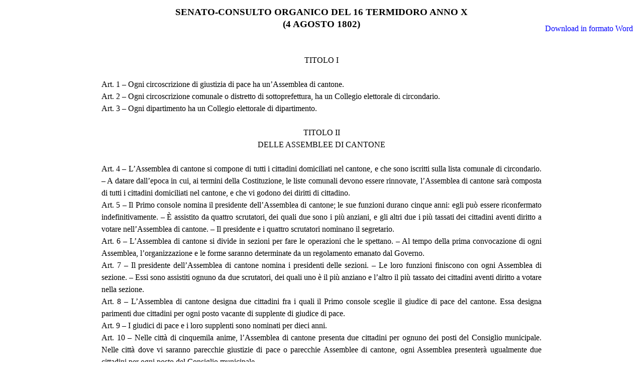

--- FILE ---
content_type: text/html; charset=iso-8859-1
request_url: http://www.dircost.unito.it/cs/docs/francia184.htm
body_size: 46951
content:
<!DOCTYPE HTML PUBLIC "-//W3C//DTD HTML 4.01 Transitional//EN"
"http://www.w3.org/TR/html4/loose.dtd">
<html>
<head>
<title>SENATO?CONSULTO ORGANICO DELLA COSTITUZIONE</title>
<meta http-equiv="Content-Type" content="text/html; charset=iso-8859-1">
<!--[if gte mso 9]><xml>
 <o:DocumentProperties>
  <o:Author>Enrico Grosso</o:Author>
  <o:LastAuthor>Anna Pia</o:LastAuthor>
  <o:Revision>2</o:Revision>
  <o:TotalTime>4</o:TotalTime>
  <o:Created>2006-03-13T14:07:00Z</o:Created>
  <o:LastSaved>2006-03-13T14:07:00Z</o:LastSaved>
  <o:Pages>19</o:Pages>
  <o:Words>7574</o:Words>
  <o:Characters>43175</o:Characters>
  <o:Company>Università di Torino</o:Company>
  <o:Lines>359</o:Lines>
  <o:Paragraphs>86</o:Paragraphs>
  <o:CharactersWithSpaces>53021</o:CharactersWithSpaces>
  <o:Version>9.2812</o:Version>
 </o:DocumentProperties>
</xml><![endif]--><!--[if gte mso 9]><xml>
 <w:WordDocument>
  <w:ActiveWritingStyle Lang="EN-GB" VendorID="8" DLLVersion="513" NLCheck="0">1</w:ActiveWritingStyle>
  <w:HyphenationZone>14</w:HyphenationZone>
  <w:DrawingGridHorizontalSpacing>3,9 pt</w:DrawingGridHorizontalSpacing>
  <w:DrawingGridVerticalSpacing>5,3 pt</w:DrawingGridVerticalSpacing>
  <w:DisplayHorizontalDrawingGridEvery>0</w:DisplayHorizontalDrawingGridEvery>
  <w:DisplayVerticalDrawingGridEvery>0</w:DisplayVerticalDrawingGridEvery>
  <w:Compatibility>
   <w:FootnoteLayoutLikeWW8/>
   <w:ShapeLayoutLikeWW8/>
   <w:AlignTablesRowByRow/>
   <w:ForgetLastTabAlignment/>
   <w:LayoutRawTableWidth/>
   <w:LayoutTableRowsApart/>
  </w:Compatibility>
 </w:WordDocument>
</xml><![endif]-->
<style>
<!--
 /* Font Definitions */
@font-face
	{font-family:Times;
	panose-1:2 2 6 3 5 4 5 2 3 4;
	mso-font-charset:0;
	mso-generic-font-family:roman;
	mso-font-pitch:variable;
	mso-font-signature:536902279 -2147483648 8 0 511 0;}
 /* Style Definitions */
p.MsoNormal, li.MsoNormal, div.MsoNormal
	{mso-style-parent:"";
	margin:0cm;
	margin-bottom:.0001pt;
	mso-pagination:widow-orphan;
	font-size:10.0pt;
	font-family:"Times New Roman";
	mso-fareast-font-family:"Times New Roman";}
h1
	{mso-style-next:Normale;
	margin:0cm;
	margin-bottom:.0001pt;
	text-align:justify;
	line-height:18.0pt;
	mso-pagination:widow-orphan;
	page-break-after:avoid;
	mso-outline-level:1;
	font-size:12.0pt;
	mso-bidi-font-size:10.0pt;
	font-family:"Times New Roman";
	mso-font-kerning:0pt;
	mso-ansi-language:EN-GB;
	font-weight:normal;}
p.MsoBodyText, li.MsoBodyText, div.MsoBodyText
	{margin:0cm;
	margin-bottom:.0001pt;
	text-align:justify;
	line-height:18.0pt;
	mso-pagination:widow-orphan;
	font-size:12.0pt;
	mso-bidi-font-size:10.0pt;
	font-family:"Times New Roman";
	mso-fareast-font-family:"Times New Roman";
	mso-ansi-language:EN-GB;}
a:link, span.MsoHyperlink
	{color:blue;
	text-decoration:underline;
	text-underline:single;}
a:visited, span.MsoHyperlinkFollowed
	{color:purple;
	text-decoration:underline;
	text-underline:single;}
span.Macchinadascrivere
	{mso-style-name:"Macchina da scrivere";
	mso-style-parent:"";
	mso-ansi-font-size:10.0pt;
	mso-ascii-font-family:"Courier New";
	mso-hansi-font-family:"Courier New";}
p.CosTesto, li.CosTesto, div.CosTesto
	{mso-style-name:Cos_Testo;
	margin:0cm;
	margin-bottom:.0001pt;
	text-align:justify;
	line-height:18.0pt;
	mso-pagination:widow-orphan;
	font-size:12.0pt;
	mso-bidi-font-size:10.0pt;
	font-family:Times;
	mso-fareast-font-family:"Times New Roman";
	mso-bidi-font-family:"Times New Roman";
	mso-ansi-language:EN-GB;}
p.CostTitoloSecondario, li.CostTitoloSecondario, div.CostTitoloSecondario
	{mso-style-name:Cost_Titolo_Secondario;
	margin:0cm;
	margin-bottom:.0001pt;
	text-align:center;
	line-height:18.0pt;
	mso-pagination:widow-orphan;
	font-size:12.0pt;
	mso-bidi-font-size:10.0pt;
	font-family:Times;
	mso-fareast-font-family:"Times New Roman";
	mso-bidi-font-family:"Times New Roman";
	text-transform:uppercase;
	mso-ansi-language:EN-GB;}
p.CostTitoloPrincipale, li.CostTitoloPrincipale, div.CostTitoloPrincipale
	{mso-style-name:Cost_Titolo_Principale;
	margin:0cm;
	margin-bottom:.0001pt;
	text-align:center;
	line-height:18.0pt;
	mso-pagination:widow-orphan;
	font-size:14.0pt;
	mso-bidi-font-size:10.0pt;
	font-family:Times;
	mso-fareast-font-family:"Times New Roman";
	mso-bidi-font-family:"Times New Roman";
	text-transform:uppercase;
	mso-ansi-language:EN-GB;
	font-weight:bold;
	mso-bidi-font-weight:normal;}
@page Section1
	{size:595.3pt 841.9pt;
	margin:70.85pt 2.0cm 2.0cm 2.0cm;
	mso-header-margin:1.0cm;
	mso-footer-margin:1.0cm;
	mso-paper-source:0;}
div.Section1
	{page:Section1;}
 /* List Definitions */
@list l0
	{mso-list-id:-2;
	mso-list-type:simple;
	mso-list-template-ids:-1;}
@list l0:level1
	{mso-level-start-at:0;
	mso-level-text:*;
	mso-level-tab-stop:none;
	mso-level-number-position:left;
	margin-left:0cm;
	text-indent:0cm;}
@list l1
	{mso-list-id:24213630;
	mso-list-type:simple;
	mso-list-template-ids:68157455;}
@list l1:level1
	{mso-level-tab-stop:18.0pt;
	mso-level-number-position:left;
	margin-left:18.0pt;
	text-indent:-18.0pt;}
@list l2
	{mso-list-id:78331110;
	mso-list-type:simple;
	mso-list-template-ids:68157457;}
@list l2:level1
	{mso-level-text:"%1\)";
	mso-level-tab-stop:18.0pt;
	mso-level-number-position:left;
	margin-left:18.0pt;
	text-indent:-18.0pt;}
@list l3
	{mso-list-id:85732294;
	mso-list-type:simple;
	mso-list-template-ids:68157441;}
@list l3:level1
	{mso-level-number-format:bullet;
	mso-level-text:\F0B7;
	mso-level-tab-stop:18.0pt;
	mso-level-number-position:left;
	margin-left:18.0pt;
	text-indent:-18.0pt;
	font-family:Symbol;}
@list l4
	{mso-list-id:186721387;
	mso-list-type:hybrid;
	mso-list-template-ids:-1379605528 -898970090 68157465 68157467 68157455 68157465 68157467 68157455 68157465 68157467;}
@list l4:level1
	{mso-level-text:"%1\)";
	mso-level-tab-stop:18.0pt;
	mso-level-number-position:left;
	margin-left:18.0pt;
	text-indent:-18.0pt;}
@list l5
	{mso-list-id:191194010;
	mso-list-type:simple;
	mso-list-template-ids:-898970090;}
@list l5:level1
	{mso-level-text:"%1\)";
	mso-level-tab-stop:18.0pt;
	mso-level-number-position:left;
	margin-left:18.0pt;
	text-indent:-18.0pt;
	mso-ansi-font-weight:normal;
	mso-ansi-font-style:normal;}
@list l6
	{mso-list-id:219555671;
	mso-list-type:simple;
	mso-list-template-ids:68157455;}
@list l6:level1
	{mso-level-tab-stop:18.0pt;
	mso-level-number-position:left;
	margin-left:18.0pt;
	text-indent:-18.0pt;}
@list l7
	{mso-list-id:247006644;
	mso-list-type:hybrid;
	mso-list-template-ids:67164386 1678002778 68157465 68157467 68157455 68157465 68157467 68157455 68157465 68157467;}
@list l7:level1
	{mso-level-reset-level:level1;
	mso-level-tab-stop:36.15pt;
	mso-level-number-position:left;
	margin-left:36.15pt;
	text-indent:-18.15pt;}
@list l8
	{mso-list-id:267129524;
	mso-list-type:hybrid;
	mso-list-template-ids:2091577972 1678002778 68157465 68157467 68157455 68157465 68157467 68157455 68157465 68157467;}
@list l8:level1
	{mso-level-reset-level:level1;
	mso-level-tab-stop:36.15pt;
	mso-level-number-position:left;
	margin-left:36.15pt;
	text-indent:-18.15pt;}
@list l9
	{mso-list-id:296643288;
	mso-list-type:hybrid;
	mso-list-template-ids:1073638064 68157455 68157465 68157467 68157455 68157465 68157467 68157455 68157465 68157467;}
@list l9:level1
	{mso-level-tab-stop:36.0pt;
	mso-level-number-position:left;
	text-indent:-18.0pt;}
@list l10
	{mso-list-id:404375593;
	mso-list-type:simple;
	mso-list-template-ids:-898970090;}
@list l10:level1
	{mso-level-text:"%1\)";
	mso-level-tab-stop:18.0pt;
	mso-level-number-position:left;
	margin-left:18.0pt;
	text-indent:-18.0pt;
	mso-ansi-font-weight:normal;
	mso-ansi-font-style:normal;}
@list l11
	{mso-list-id:426536595;
	mso-list-type:hybrid;
	mso-list-template-ids:-1280640504 1678002778 68157465 68157467 68157455 68157465 68157467 68157455 68157465 68157467;}
@list l11:level1
	{mso-level-reset-level:level1;
	mso-level-tab-stop:36.15pt;
	mso-level-number-position:left;
	margin-left:36.15pt;
	text-indent:-18.15pt;}
@list l12
	{mso-list-id:488443643;
	mso-list-type:simple;
	mso-list-template-ids:-898970090;}
@list l12:level1
	{mso-level-text:"%1\)";
	mso-level-tab-stop:18.0pt;
	mso-level-number-position:left;
	margin-left:18.0pt;
	text-indent:-18.0pt;}
@list l13
	{mso-list-id:542988836;
	mso-list-type:simple;
	mso-list-template-ids:-898970090;}
@list l13:level1
	{mso-level-text:"%1\)";
	mso-level-tab-stop:18.0pt;
	mso-level-number-position:left;
	margin-left:18.0pt;
	text-indent:-18.0pt;}
@list l14
	{mso-list-id:594674516;
	mso-list-type:hybrid;
	mso-list-template-ids:-1539026016 68157455 68157465 68157467 68157455 68157465 68157467 68157455 68157465 68157467;}
@list l14:level1
	{mso-level-tab-stop:36.0pt;
	mso-level-number-position:left;
	text-indent:-18.0pt;}
@list l15
	{mso-list-id:609093369;
	mso-list-type:hybrid;
	mso-list-template-ids:1281916746 68157455 68157465 68157467 68157455 68157465 68157467 68157455 68157465 68157467;}
@list l15:level1
	{mso-level-tab-stop:36.0pt;
	mso-level-number-position:left;
	text-indent:-18.0pt;}
@list l16
	{mso-list-id:614405373;
	mso-list-type:simple;
	mso-list-template-ids:-898970090;}
@list l16:level1
	{mso-level-text:"%1\)";
	mso-level-tab-stop:18.0pt;
	mso-level-number-position:left;
	margin-left:18.0pt;
	text-indent:-18.0pt;}
@list l17
	{mso-list-id:646400909;
	mso-list-type:simple;
	mso-list-template-ids:-898970090;}
@list l17:level1
	{mso-level-text:"%1\)";
	mso-level-tab-stop:18.0pt;
	mso-level-number-position:left;
	margin-left:18.0pt;
	text-indent:-18.0pt;
	mso-ansi-font-weight:normal;
	mso-ansi-font-style:normal;}
@list l18
	{mso-list-id:652300057;
	mso-list-type:hybrid;
	mso-list-template-ids:1756161318 -898970090 68157465 68157467 68157455 68157465 68157467 68157455 68157465 68157467;}
@list l18:level1
	{mso-level-text:"%1\)";
	mso-level-tab-stop:18.0pt;
	mso-level-number-position:left;
	margin-left:18.0pt;
	text-indent:-18.0pt;}
@list l19
	{mso-list-id:727917381;
	mso-list-type:hybrid;
	mso-list-template-ids:-1427333708 -898970090 68157465 68157467 68157455 68157465 68157467 68157455 68157465 68157467;}
@list l19:level1
	{mso-level-text:"%1\)";
	mso-level-tab-stop:18.0pt;
	mso-level-number-position:left;
	margin-left:18.0pt;
	text-indent:-18.0pt;}
@list l20
	{mso-list-id:811170010;
	mso-list-type:simple;
	mso-list-template-ids:-898970090;}
@list l20:level1
	{mso-level-text:"%1\)";
	mso-level-tab-stop:18.0pt;
	mso-level-number-position:left;
	margin-left:18.0pt;
	text-indent:-18.0pt;
	mso-ansi-font-weight:normal;
	mso-ansi-font-style:normal;}
@list l21
	{mso-list-id:852185318;
	mso-list-type:hybrid;
	mso-list-template-ids:2053657230 68157455 68157465 68157467 68157455 68157465 68157467 68157455 68157465 68157467;}
@list l21:level1
	{mso-level-tab-stop:36.0pt;
	mso-level-number-position:left;
	text-indent:-18.0pt;}
@list l22
	{mso-list-id:961764252;
	mso-list-type:simple;
	mso-list-template-ids:-898970090;}
@list l22:level1
	{mso-level-text:"%1\)";
	mso-level-tab-stop:18.0pt;
	mso-level-number-position:left;
	margin-left:18.0pt;
	text-indent:-18.0pt;}
@list l23
	{mso-list-id:1035233938;
	mso-list-type:hybrid;
	mso-list-template-ids:1940566138 -898970090 68157465 68157467 68157455 68157465 68157467 68157455 68157465 68157467;}
@list l23:level1
	{mso-level-text:"%1\)";
	mso-level-tab-stop:18.0pt;
	mso-level-number-position:left;
	margin-left:18.0pt;
	text-indent:-18.0pt;}
@list l24
	{mso-list-id:1041327276;
	mso-list-type:hybrid;
	mso-list-template-ids:-587679886 1678002778 68157465 68157467 68157455 68157465 68157467 68157455 68157465 68157467;}
@list l24:level1
	{mso-level-reset-level:level1;
	mso-level-tab-stop:36.15pt;
	mso-level-number-position:left;
	margin-left:36.15pt;
	text-indent:-18.15pt;}
@list l25
	{mso-list-id:1097795463;
	mso-list-type:simple;
	mso-list-template-ids:-898970090;}
@list l25:level1
	{mso-level-text:"%1\)";
	mso-level-tab-stop:18.0pt;
	mso-level-number-position:left;
	margin-left:18.0pt;
	text-indent:-18.0pt;}
@list l26
	{mso-list-id:1222131266;
	mso-list-type:hybrid;
	mso-list-template-ids:1170000262 1678002778 68157465 68157467 68157455 68157465 68157467 68157455 68157465 68157467;}
@list l26:level1
	{mso-level-reset-level:level1;
	mso-level-tab-stop:36.15pt;
	mso-level-number-position:left;
	margin-left:36.15pt;
	text-indent:-18.15pt;}
@list l27
	{mso-list-id:1231885109;
	mso-list-type:hybrid;
	mso-list-template-ids:843985230 68157455 68157465 68157467 68157455 68157465 68157467 68157455 68157465 68157467;}
@list l27:level1
	{mso-level-tab-stop:36.0pt;
	mso-level-number-position:left;
	text-indent:-18.0pt;}
@list l28
	{mso-list-id:1237015827;
	mso-list-type:simple;
	mso-list-template-ids:-898970090;}
@list l28:level1
	{mso-level-text:"%1\)";
	mso-level-tab-stop:18.0pt;
	mso-level-number-position:left;
	margin-left:18.0pt;
	text-indent:-18.0pt;
	mso-ansi-font-weight:normal;
	mso-ansi-font-style:normal;}
@list l29
	{mso-list-id:1245918663;
	mso-list-type:simple;
	mso-list-template-ids:-898970090;}
@list l29:level1
	{mso-level-text:"%1\)";
	mso-level-tab-stop:18.0pt;
	mso-level-number-position:left;
	margin-left:18.0pt;
	text-indent:-18.0pt;}
@list l30
	{mso-list-id:1281256308;
	mso-list-type:hybrid;
	mso-list-template-ids:268207184 -898970090 68157465 68157467 68157455 68157465 68157467 68157455 68157465 68157467;}
@list l30:level1
	{mso-level-text:"%1\)";
	mso-level-tab-stop:18.0pt;
	mso-level-number-position:left;
	margin-left:18.0pt;
	text-indent:-18.0pt;}
@list l31
	{mso-list-id:1406296673;
	mso-list-type:hybrid;
	mso-list-template-ids:-902508670 68157455 68157465 68157467 68157455 68157465 68157467 68157455 68157465 68157467;}
@list l31:level1
	{mso-level-tab-stop:36.0pt;
	mso-level-number-position:left;
	text-indent:-18.0pt;}
@list l32
	{mso-list-id:1406881328;
	mso-list-type:hybrid;
	mso-list-template-ids:-1428938616 68157455 68157465 68157467 68157455 68157465 68157467 68157455 68157465 68157467;}
@list l32:level1
	{mso-level-tab-stop:36.0pt;
	mso-level-number-position:left;
	text-indent:-18.0pt;}
@list l33
	{mso-list-id:1432243528;
	mso-list-type:hybrid;
	mso-list-template-ids:768515018 1678002778 68157465 68157467 68157455 68157465 68157467 68157455 68157465 68157467;}
@list l33:level1
	{mso-level-reset-level:level1;
	mso-level-tab-stop:36.15pt;
	mso-level-number-position:left;
	margin-left:36.15pt;
	text-indent:-18.15pt;}
@list l34
	{mso-list-id:1453550589;
	mso-list-type:hybrid;
	mso-list-template-ids:228213994 -898970090 68157465 68157467 68157455 68157465 68157467 68157455 68157465 68157467;}
@list l34:level1
	{mso-level-text:"%1\)";
	mso-level-tab-stop:18.0pt;
	mso-level-number-position:left;
	margin-left:18.0pt;
	text-indent:-18.0pt;}
@list l35
	{mso-list-id:1455832005;
	mso-list-type:hybrid;
	mso-list-template-ids:-1896949374 1678002778 68157465 68157467 68157455 68157465 68157467 68157455 68157465 68157467;}
@list l35:level1
	{mso-level-reset-level:level1;
	mso-level-tab-stop:36.15pt;
	mso-level-number-position:left;
	margin-left:36.15pt;
	text-indent:-18.15pt;}
@list l36
	{mso-list-id:1470056385;
	mso-list-type:simple;
	mso-list-template-ids:68157457;}
@list l36:level1
	{mso-level-text:"%1\)";
	mso-level-tab-stop:18.0pt;
	mso-level-number-position:left;
	margin-left:18.0pt;
	text-indent:-18.0pt;}
@list l37
	{mso-list-id:1534268406;
	mso-list-type:hybrid;
	mso-list-template-ids:-484694622 68157455 68157465 68157467 68157455 68157465 68157467 68157455 68157465 68157467;}
@list l37:level1
	{mso-level-tab-stop:36.0pt;
	mso-level-number-position:left;
	text-indent:-18.0pt;}
@list l38
	{mso-list-id:1541935317;
	mso-list-type:hybrid;
	mso-list-template-ids:-312465262 -898970090 68157465 68157467 68157455 68157465 68157467 68157455 68157465 68157467;}
@list l38:level1
	{mso-level-text:"%1\)";
	mso-level-tab-stop:18.0pt;
	mso-level-number-position:left;
	margin-left:18.0pt;
	text-indent:-18.0pt;}
@list l39
	{mso-list-id:1562211688;
	mso-list-type:simple;
	mso-list-template-ids:134541778;}
@list l39:level1
	{mso-level-number-format:bullet;
	mso-level-text:-;
	mso-level-tab-stop:18.0pt;
	mso-level-number-position:left;
	margin-left:18.0pt;
	text-indent:-18.0pt;
	mso-ansi-font-weight:normal;
	mso-ansi-font-style:normal;}
@list l40
	{mso-list-id:1584415915;
	mso-list-type:hybrid;
	mso-list-template-ids:127688862 68157455 68157465 68157467 68157455 68157465 68157467 68157455 68157465 68157467;}
@list l40:level1
	{mso-level-tab-stop:36.0pt;
	mso-level-number-position:left;
	text-indent:-18.0pt;}
@list l41
	{mso-list-id:1595047358;
	mso-list-type:simple;
	mso-list-template-ids:68157457;}
@list l41:level1
	{mso-level-text:"%1\)";
	mso-level-tab-stop:18.0pt;
	mso-level-number-position:left;
	margin-left:18.0pt;
	text-indent:-18.0pt;}
@list l42
	{mso-list-id:1595936685;
	mso-list-type:simple;
	mso-list-template-ids:-898970090;}
@list l42:level1
	{mso-level-text:"%1\)";
	mso-level-tab-stop:18.0pt;
	mso-level-number-position:left;
	margin-left:18.0pt;
	text-indent:-18.0pt;}
@list l43
	{mso-list-id:1662273821;
	mso-list-type:simple;
	mso-list-template-ids:-898970090;}
@list l43:level1
	{mso-level-text:"%1\)";
	mso-level-tab-stop:18.0pt;
	mso-level-number-position:left;
	margin-left:18.0pt;
	text-indent:-18.0pt;}
@list l44
	{mso-list-id:1702241352;
	mso-list-type:simple;
	mso-list-template-ids:-898970090;}
@list l44:level1
	{mso-level-text:"%1\)";
	mso-level-tab-stop:18.0pt;
	mso-level-number-position:left;
	margin-left:18.0pt;
	text-indent:-18.0pt;}
@list l45
	{mso-list-id:1712918099;
	mso-list-type:simple;
	mso-list-template-ids:-898970090;}
@list l45:level1
	{mso-level-text:"%1\)";
	mso-level-tab-stop:18.0pt;
	mso-level-number-position:left;
	margin-left:18.0pt;
	text-indent:-18.0pt;
	mso-ansi-font-weight:normal;
	mso-ansi-font-style:normal;}
@list l46
	{mso-list-id:1754744979;
	mso-list-type:simple;
	mso-list-template-ids:-898970090;}
@list l46:level1
	{mso-level-text:"%1\)";
	mso-level-tab-stop:18.0pt;
	mso-level-number-position:left;
	margin-left:18.0pt;
	text-indent:-18.0pt;}
@list l47
	{mso-list-id:1806124669;
	mso-list-type:hybrid;
	mso-list-template-ids:-276934948 1678002778 68157465 68157467 68157455 68157465 68157467 68157455 68157465 68157467;}
@list l47:level1
	{mso-level-reset-level:level1;
	mso-level-tab-stop:36.15pt;
	mso-level-number-position:left;
	margin-left:36.15pt;
	text-indent:-18.15pt;}
@list l48
	{mso-list-id:1857382026;
	mso-list-type:hybrid;
	mso-list-template-ids:643171314 1678002778 68157465 68157467 68157455 68157465 68157467 68157455 68157465 68157467;}
@list l48:level1
	{mso-level-reset-level:level1;
	mso-level-tab-stop:36.15pt;
	mso-level-number-position:left;
	margin-left:36.15pt;
	text-indent:-18.15pt;}
@list l49
	{mso-list-id:1875461763;
	mso-list-type:simple;
	mso-list-template-ids:-898970090;}
@list l49:level1
	{mso-level-text:"%1\)";
	mso-level-tab-stop:18.0pt;
	mso-level-number-position:left;
	margin-left:18.0pt;
	text-indent:-18.0pt;
	mso-ansi-font-weight:normal;
	mso-ansi-font-style:normal;}
@list l50
	{mso-list-id:1903565044;
	mso-list-type:simple;
	mso-list-template-ids:-898970090;}
@list l50:level1
	{mso-level-text:"%1\)";
	mso-level-tab-stop:18.0pt;
	mso-level-number-position:left;
	margin-left:18.0pt;
	text-indent:-18.0pt;
	mso-ansi-font-weight:normal;
	mso-ansi-font-style:normal;}
@list l51
	{mso-list-id:1925452919;
	mso-list-type:hybrid;
	mso-list-template-ids:2135463372 1678002778 68157465 68157467 68157455 68157465 68157467 68157455 68157465 68157467;}
@list l51:level1
	{mso-level-reset-level:level1;
	mso-level-tab-stop:36.15pt;
	mso-level-number-position:left;
	margin-left:36.15pt;
	text-indent:-18.15pt;}
@list l52
	{mso-list-id:1975940840;
	mso-list-type:simple;
	mso-list-template-ids:-898970090;}
@list l52:level1
	{mso-level-text:"%1\)";
	mso-level-tab-stop:18.0pt;
	mso-level-number-position:left;
	margin-left:18.0pt;
	text-indent:-18.0pt;}
@list l53
	{mso-list-id:1982924806;
	mso-list-type:hybrid;
	mso-list-template-ids:118754024 -898970090 68157465 68157467 68157455 68157465 68157467 68157455 68157465 68157467;}
@list l53:level1
	{mso-level-text:"%1\)";
	mso-level-tab-stop:18.0pt;
	mso-level-number-position:left;
	margin-left:18.0pt;
	text-indent:-18.0pt;}
@list l54
	{mso-list-id:2036887144;
	mso-list-type:hybrid;
	mso-list-template-ids:-939200048 68157455 68157465 68157467 68157455 68157465 68157467 68157455 68157465 68157467;}
@list l54:level1
	{mso-level-tab-stop:36.0pt;
	mso-level-number-position:left;
	text-indent:-18.0pt;}
@list l55
	{mso-list-id:2056850560;
	mso-list-type:simple;
	mso-list-template-ids:-898970090;}
@list l55:level1
	{mso-level-text:"%1\)";
	mso-level-tab-stop:18.0pt;
	mso-level-number-position:left;
	margin-left:18.0pt;
	text-indent:-18.0pt;
	mso-ansi-font-weight:normal;
	mso-ansi-font-style:normal;}
@list l56
	{mso-list-id:2064400714;
	mso-list-type:hybrid;
	mso-list-template-ids:-398430060 1678002778 68157465 68157467 68157455 68157465 68157467 68157455 68157465 68157467;}
@list l56:level1
	{mso-level-reset-level:level1;
	mso-level-tab-stop:36.15pt;
	mso-level-number-position:left;
	margin-left:36.15pt;
	text-indent:-18.15pt;}
@list l57
	{mso-list-id:2095854194;
	mso-list-type:hybrid;
	mso-list-template-ids:292875116 -898970090 68157465 68157467 68157455 68157465 68157467 68157455 68157465 68157467;}
@list l57:level1
	{mso-level-text:"%1\)";
	mso-level-tab-stop:21.4pt;
	mso-level-number-position:left;
	margin-left:21.4pt;
	text-indent:-18.0pt;}
@list l58
	{mso-list-id:2108573823;
	mso-list-type:simple;
	mso-list-template-ids:-99314112;}
@list l58:level1
	{mso-level-text:"%1\)";
	mso-level-tab-stop:21.0pt;
	mso-level-number-position:left;
	margin-left:21.0pt;
	text-indent:-21.0pt;}
@list l59
	{mso-list-id:2119640878;
	mso-list-type:hybrid;
	mso-list-template-ids:-1980197048 68157455 68157465 68157467 68157455 68157465 68157467 68157455 68157465 68157467;}
@list l59:level1
	{mso-level-tab-stop:36.0pt;
	mso-level-number-position:left;
	text-indent:-18.0pt;}
@list l60
	{mso-list-id:2135294778;
	mso-list-type:simple;
	mso-list-template-ids:68157457;}
@list l60:level1
	{mso-level-text:"%1\)";
	mso-level-tab-stop:18.0pt;
	mso-level-number-position:left;
	margin-left:18.0pt;
	text-indent:-18.0pt;}
@list l0:level1 lfo1
	{mso-level-number-format:bullet;
	mso-level-numbering:continue;
	mso-level-text:\F0B7;
	mso-level-tab-stop:none;
	mso-level-number-position:left;
	mso-level-legacy:yes;
	mso-level-legacy-indent:18.0pt;
	mso-level-legacy-space:0cm;
	text-indent:-18.0pt;
	font-family:Symbol;}
ol
	{margin-bottom:0cm;}
ul
	{margin-bottom:0cm;}
a:link {
	text-decoration: none;
}
a:visited {
	text-decoration: none;
}
a:hover {
	text-decoration: underline;
}
a:active {
	text-decoration: underline;
}
-->
</style>

</head>

<body>
<table width="100%"  border="0" cellspacing="1" cellpadding="3">
  <tr>
    <td width="15%" valign="top"><a name="top"></a></td>
    <td width="70%"><div class=Section1>

<p class=CostTitoloPrincipale>SENATO-CONSULTO ORGANICO DEL 16 TERMIDORO ANNO X</p>

<p class=CostTitoloPrincipale>(4 agosto 1802)</p>

<p class=CosTesto><![if !supportEmptyParas]>&nbsp;<![endif]><o:p></o:p></p>

<p class=CosTesto><![if !supportEmptyParas]>&nbsp;<![endif]><o:p></o:p></p>

<p class=CostTitoloSecondario>Titolo I</p>

<p class=CosTesto><![if !supportEmptyParas]>&nbsp;<![endif]><o:p></o:p></p>

<p class=CosTesto>Art. 1 – Ogni circoscrizione di giustizia di pace ha
un’Assemblea di cantone.</p>

<p class=CosTesto>Art. 2 – Ogni circoscrizione comunale o distretto di
sottoprefettura, ha un Collegio elettorale di circondario.</p>

<p class=CosTesto>Art. 3 – Ogni dipartimento ha un Collegio elettorale di
dipartimento.</p>

<p class=CosTesto><![if !supportEmptyParas]>&nbsp;<![endif]><o:p></o:p></p>

<p class=CostTitoloSecondario>Titolo II</p>

<p class=CostTitoloSecondario>Delle Assemblee di cantone<i style='mso-bidi-font-style:
normal'><o:p></o:p></i></p>

<p class=CosTesto><![if !supportEmptyParas]>&nbsp;<![endif]><o:p></o:p></p>

<p class=CosTesto>Art. 4 – L’Assemblea di cantone si compone di tutti i
cittadini domiciliati nel cantone, e che sono iscritti sulla lista comunale di
circondario. – A datare dall’epoca in cui, ai termini della Costituzione, le
liste comunali devono essere rinnovate, l’Assemblea di cantone sarà composta di
tutti i cittadini domiciliati nel cantone, e che vi godono dei diritti di
cittadino.</p>

<p class=CosTesto>Art. 5 – Il Primo console nomina il presidente dell’Assemblea
di cantone; le sue funzioni durano cinque anni: egli può essere riconfermato
indefinitivamente. – È assistito da quattro scrutatori, dei quali due sono i
più anziani, e gli altri due i più tassati dei cittadini aventi diritto a
votare nell’Assemblea di cantone. – Il presidente e i quattro scrutatori
nominano il segretario.</p>

<p class=CosTesto>Art. 6 – L’Assemblea di cantone si divide in sezioni per fare
le operazioni che le spettano. – Al tempo della prima convocazione di ogni
Assemblea, l’organizzazione e le forme saranno determinate da un regolamento
emanato dal Governo.</p>

<p class=CosTesto>Art. 7 – Il presidente dell’Assemblea di cantone nomina i
presidenti delle sezioni. – Le loro funzioni finiscono con ogni Assemblea di
sezione. – Essi sono assistiti ognuno da due scrutatori, dei quali uno è il più
anziano e l’altro il più tassato dei cittadini aventi diritto a votare nella
sezione.</p>

<p class=CosTesto>Art. 8 – L’Assemblea di cantone designa due cittadini fra i
quali il Primo console sceglie il giudice di pace del cantone. Essa designa
parimenti due cittadini per ogni posto vacante di supplente di giudice di pace.</p>

<p class=CosTesto>Art. 9 – I giudici di pace e i loro supplenti sono nominati
per dieci anni.</p>

<p class=CosTesto>Art. 10 – Nelle città di cinquemila anime, l’Assemblea di
cantone presenta due cittadini per ognuno dei posti del Consiglio municipale.
Nelle città dove vi saranno parecchie giustizie di pace o parecchie Assemblee
di cantone, ogni Assemblea presenterà ugualmente due cittadini per ogni posto
del Consiglio municipale.</p>

<p class=CosTesto>Art. 11 – I membri dei Consigli municipali sono tratti da
ogni Assemblea di cantone, sulla lista dei cento più tassati del cantone.
Questa lista sarà stabilita e stampata per ordine del Prefetto.</p>

<p class=CosTesto>Art. 12 – I Consigli municipali si rinnovano per metà ogni
dieci anni.</p>

<p class=CosTesto>Art. 13 – Il Primo console sceglie i sindaci e gli aggiunti
nei Consigli municipali; essi stanno in carica per cinque anni: possono essere
nominati di nuovo.</p>

<p class=CosTesto>Art. 14 – L’Assemblea di cantone nomina al Collegio
elettorale di circondario il numero dei membri che le è assegnato, in ragione
del numero dei cittadini che la compongono.</p>

<p class=CosTesto>Art. 15 – Essa nomina al Collegio elettorale di dipartimento,
su una lista di cui si dirà appresso, il numero dei membri che le è attribuito.</p>

<p class=CosTesto>Art. 16 – I membri dei Collegi elettorali devono essere
domiciliati nei circondari e dipartimenti rispettivi.</p>

<p class=CosTesto>Art. 17 – Il Governo convoca le Assemblee di cantone, fissa
il tempo della loro durata e l’oggetto della loro riunione.</p>

<p class=CosTesto><![if !supportEmptyParas]>&nbsp;<![endif]><o:p></o:p></p>

<p class=CostTitoloSecondario>Titolo III </p>

<p class=CostTitoloSecondario>Dei collegi elettorali</p>

<p class=CosTesto><![if !supportEmptyParas]>&nbsp;<![endif]><o:p></o:p></p>

<p class=CosTesto>Art. 18 – I Collegi elettorali di circondario hanno un membro
per ogni cinquecento abitanti domiciliati nel circondario. Il numero dei membri
non può tuttavia superare i duecento, né essere al di sotto di duecento.</p>

<p class=CosTesto>Art. 20 – I membri dei Collegi elettorali sono a vita.</p>

<p class=CosTesto>Art. 21 – Se un membro di un Collegio elettorale viene
denunciato al Governo per essersi permesso qualche atto contrario all’onore o
alla Patria, il Governo invita il Collegio a manifestare il suo voto: occorrono
i tre quarti dei voti per fare perdere al membro denunziato il suo posto nel
Collegio.</p>

<p class=CosTesto>Art. 22 – Si perde il posto nei Collegi elettorali per le
medesime cause che fanno perdere il diritto di cittadino. – Lo si perde quando,
senza impedimento legittimo, non si è partecipato a tre riunioni consecutive.</p>

<p class=CosTesto>Art. 23 – Ad ogni sessione il Primo console nomina i
presidenti dei Collegi elettorali. – Solo il presidente ha la polizia del
Collegio elettorale, quando esso è riunito.</p>

<p class=CosTesto>Art. 24 – I Collegi elettorali nominano, a ogni sessione, due
scrutatori e un segretario.</p>

<p class=CosTesto>Art. 25 – Per arrivare alla formazione dei Collegi elettorali
di dipartimento, sarà compilata in ogni dipartimento, sotto gli ordini del
ministro delle finanze, una lista dei seicento cittadini più tassati nei ruoli
dei contributi fondiario mobiliare e suntuario e nel ruolo delle patenti. – Si
aggiunge alla somma del contributo, nel domicilio del dipartimento, quella che
si può dimostrare venga pagata nelle altre parti del territorio della Francia e
delle sue colonie. – Questa lista sarà stampata.</p>

<p class=CosTesto>Art. 26 – L’Assemblea di cantone trarrà da questa lista i
membri che dovrà nominare al Collegio elettorale dei dipartimento.</p>

<p class=CosTesto>Art. 27 – Il Primo console può aggiungere ai Collegi
elettorali di circondario dieci membri presi fra i cittadini appartenenti alla
legion d’onore, o che hanno reso dei servizi. – Egli può aggiungere ad ogni
Collegio elettorale di dipartimento venti cittadini dei quali dieci presi fra i
trenta più tassati dei dipartimento, e gli altri dieci, sia fra i membri della
legion d’onore, sia fra i cittadini che hanno reso dei servizi. – Non è
soggetto, per queste nomine, a delle epoche fisse.</p>

<p class=CosTesto>Art. 28 – I Collegi elettorali di circondario presentano al
Primo console due cittadini domiciliati nel circondario, per ogni posto vacante
nel Consiglio di circondario. – Almeno uno di questi cittadini deve essere
preso fuori dal Collegio elettorale che lo designa. – I Consigli di circondario
si rinnovano per un terzo ogni cinque anni.</p>

<p class=CosTesto>Art. 29 – I Collegi elettorali di circondario presentano, a
ogni riunione, due cittadini perché facciano parte della lista sulla quale
devono essere scelti i membri del Tribunato. – Almeno uno di questi cittadini
deve essere preso obbligatoriamente fuori del Collegio che lo presenta. –
Entrambi possono esser presi fuori del dipartimento.</p>

<p class=CosTesto>Art. 30 – I Collegi elettorali di dipartimento presentano al
Primo console due cittadini domiciliati nel dipartimento per ogni posto vacante
nel Consiglio generale del dipartimento. – Almeno uno di questi cittadini deve
esser preso obbligatoriamente fuori del Collegio elettorale che lo presenta. –
I Consigli generali di dipartimento si rinnovano per un terzo ogni cinque anni.</p>

<p class=CosTesto>Art. 31 – I Collegi elettorali di dipartimento presentano, a
ogni riunione, due cittadini per formare la lista sulla quale sono nominati i
membri del Senato. – Almeno uno deve obbligatoriamente esser preso fuori del
Collegio che lo presenta, ed entrambi possono esser presi fuori del
dipartimento. – Essi devono avere l’età e le qualità richieste dalla
Costituzione.</p>

<p class=CosTesto>Art. 32 – I Collegi elettorali di dipartimento e di
circondario presentano ognuno due cittadini domiciliati nel dipartimento, per
formare la lista sulla quale devono essere nominati i membri della deputazione
al Corpo legislativo. – Uno di questi cittadini deve essere preso obbligatoriamente
fuori del Collegio che lo presenta. – Sulla lista formata mercé la riunione
delle presentazioni dei Collegi elettorali di dipartimento e di circondario
devono esservi tre volte tanti candidati diversi, quanti sono i posti vacanti.</p>

<p class=CosTesto>Art. 33 – Si può essere membro di un Consiglio di comune e di
un Collegio elettorale di circondario o di dipartimento. – Non si può essere a
un tempo membro di un Collegio di circondario e di un Collegio di dipartimento.</p>

<p class=CosTesto>Art. 34 – I membri del Corpo legislativo e dei Tribunato non
possono assistere alle sedute del Collegio elettorale del quale essi faranno
parte. Tutti gli altri pubblici funzionari hanno diritto di assistervi e di
votare.</p>

<p class=CosTesto>Art. 35 – Nessuna Assemblea di cantone procederà alla nomina
dei posti che le appartengono in un Collegio elettorale, se non quando questi
posti siano ridotti ai due terzi.</p>

<p class=CosTesto>Art. 36 – I Collegi elettorali si riuniscono solo in virtù di
un atto di convocazione emanato dal Governo, e nel luogo che vien loro
assegnato. – Essi possono occuparsi solo delle operazioni per le quali sono
convocati, né possono continuare le loro sedute al di là del termine fissato
dall’atto di convocazione. Se essi escono da questi limiti, il Governo ha il
diritto di scioglierli.</p>

<p class=CosTesto>Art. 37 – I Collegi elettorali non possono, né direttamente
né indirettamente, sotto qualsiasi pretesto, corrispondere fra loro.</p>

<p class=CosTesto>Art. 38 – Lo scioglimento di un Corpo elettorale ha per
effetto il rinnovo di tutti i suoi membri.</p>

<p class=CosTesto><![if !supportEmptyParas]>&nbsp;<![endif]><o:p></o:p></p>

<p class=CostTitoloSecondario>Titolo IV </p>

<p class=CostTitoloSecondario>Dei consoli</p>

<p class=CosTesto><![if !supportEmptyParas]>&nbsp;<![endif]><o:p></o:p></p>

<p class=CosTesto>Art. 39 – I consoli sono a vita. – Essi sono membri del
Senato, e lo presiedono.</p>

<p class=CosTesto>Art. 40 – Il Secondo e il Terzo console sono nominati dal
Senato, in base alla presentazione del Primo.</p>

<p class=CosTesto>Art. 41 – A questo effetto, allorché uno di questi posti
viene a restar vacante, il Primo console presenta al Senato un primo soggetto;
se questo non viene nominato, ne presenta un secondo; se il secondo non viene
accettato, ne presenta un terzo, che viene obbligatoriamente nominato.</p>

<p class=CosTesto>Art. 42 – Quando il Primo console lo creda conveniente,
presenta un cittadino per succedergli alla sua morte, nelle forme indicate
dall’articolo precedente.</p>

<p class=CosTesto>Art. 43 – Il cittadino nominato per succedere al Primo
console presta giuramento alla Repubblica, nelle mani del Primo console,
assistito dal Secondo e Terzo console, in presenza del Senato, dei ministri,
del Consiglio di Stato, del Corpo legislativo, del Tribunato, del Tribunale di
cassazione, degli arcivescovi, dei vescovi, dei presidenti dei Tribunali
d’appello, dei presidenti dei Collegi elettorali, dei presidenti delle
Assemblee di cantone, dei grandi ufficiali della Legion d’onore, e dei sindaci
delle ventiquattro principali città della Repubblica. – Il segretario di Stato
redige il verbale della prestazione del giuramento.</p>

<p class=CosTesto>Art. 44 – Il giuramento è così concepito: <i>“Giuro di mantenere
la Costituzione, di rispettare la libertà delle coscienze, di oppormi al
ritorno delle istituzioni feudali, di non fare mai la guerra se non per la
difesa e la gloria della Repubblica, e di non impiegare il potere di cui sarò
rivestito se non per l’onore del popolo, dal quale e per il quale io l’avrò
ricevuto”</i>.</p>

<p class=CosTesto>Art. 45 – Prestato il giuramento, siede in Senato,
immediatamente dopo il Terzo console.</p>

<p class=CosTesto>Art. 46 – Il Primo console può depositare negli archivi del
Governo il suo voto sulla nomina del successore, affinché sia presentato al
Senato dopo la sua morte.</p>

<p class=CosTesto>Art. 47 – In questo caso, egli chiama il Secondo e il Terzo
console, i ministri, e i presidenti delle sezioni del Consiglio di Stato. – In
loro presenza consegna al segretario di Stato il foglio munito del suo sigillo,
nel quale è espresso il suo voto. Questo foglio è sottoscritto da tutti quelli
che sono presenti all’atto. – Il segretario di Stato lo deposita negli archivi
del Governo, in presenza dei ministri e dei presidenti delle sezioni del Consiglio
di Stato.</p>

<p class=CosTesto>Art. 48 – Il Primo console può ritirare questo deposito
osservando le formalità prescritte nell’articolo precedente.</p>

<p class=CosTesto>Art. 49 – Dopo la morte del Primo console, se il suo voto è
rimasto depositato, l’incartamento che lo racchiude viene ritirato dagli
archivi del Governo dal segretario di Stato, in presenza dei ministri e dei
presidenti delle sezioni del Consiglio di Stato. L’integrità e l’identità
vengono riconosciute in presenza del Secondo e del Terzo console. Esso viene
trasmesso al Senato con un messaggio del Governo, con spedizione dei verbali
che ne hanno constatato il deposito, l’identità e l’integrità.</p>

<p class=CosTesto>Art. 50 – Se la persona presentata dal Primo console non è
nominata, il Secondo e il Terzo console ne presentano una ciascuno; nel caso che
neppur queste siano nominate, essi ne presentano ciascuno un’altra, e una delle
due è obbligatoriamente nominata.</p>

<p class=CosTesto>Art. 51 – Se il Primo console non ha lasciato presentazione
alcuna, il Secondo e il Terzo console fanno le loro presentazioni separate; una
prima, una seconda; e se né l’una né l’altra hanno ottenuto la nomina, una
terza. Il Senato procede obbligatoriamente alla nomina alla terza
presentazione.</p>

<p class=CosTesto>Art. 52 – In ogni caso, le presentazioni e la nomina dovranno
avvenire nelle ventiquattr’ore successive alla morte del Primo console.</p>

<p class=CosTesto>Art. 53 – La legge fissa per la durata della vita di ogni
Primo console lo stato delle spese del Governo.</p>

<p class=CosTesto><![if !supportEmptyParas]>&nbsp;<![endif]><o:p></o:p></p>

<p class=CostTitoloSecondario>Titolo V</p>

<p class=CostTitoloSecondario>Del Senato</p>

<p class=CosTesto><![if !supportEmptyParas]>&nbsp;<![endif]><o:p></o:p></p>

<p class=CosTesto>Art. 54 – Il Senato regola con un Senato-consulto organico:
1) la costituzione delle colonie; 2) tutto ciò che non è stato previsto dalla
Costituzione, e che è necessario al suo funzionamento; 3) esso chiarisce gli
articoli della Costituzione che danno luogo a contrastanti interpretazioni.</p>

<p class=CosTesto>Art. 55 – Il Senato, mediante atti intitolati <i
style='mso-bidi-font-style:normal'>Senato-consulti: </i>1) sospende per cinque
anni le funzioni di giurati nei dipartimenti nei quali questa misura è
necessaria; 2) dichiara, quando le circostanze lo esigano, dei dipartimenti
fuori della Costituzione; 3) determina il tempo entro il quale degli individui
arrestati in virtù dell’art. 46 della Costituzione debbano essere tradotti
davanti ai tribunali, allorché non sia avvenuto nei dieci giorni dal loro
arresto; 4) annulla le sentenze dei tribunali, quando queste costituiscano
attentato alla sicurezza dello Stato; 5) scioglie il Corpo legislativo e il
Tribunato; 6) nomina i Consoli.</p>

<p class=CosTesto>Art. 56 – I Senato-consulti organici e i Senato-consulti sono
deliberati dal Senato, su iniziativa del Governo. – Una semplice maggioranza
basta per i Senato-consulti. Occorrono i due terzi dei voti dei membri presenti
per un Senato-consulto organico.</p>

<p class=CosTesto>Art. 57 – I progetti di Senato-consulti presentati in
conseguenza degli articoli 54 e 55, sono discussi in un consiglio privato,
composto dai consoli, da due ministri, da due senatori, da due consiglieri di
Stato, e da due grandi ufficiali della Legion d’onore. – Il Primo console
designa, per ogni riunione, i membri che devono comporre il Consiglio privato.</p>

<p class=CosTesto>Art. 58 – Il Primo console ratifica i trattati di pace e di
alleanza, dopo aver sentito il parere del consiglio privato. – Prima di
promulgarli, egli ne dà conoscenza al Senato.</p>

<p class=CosTesto>Art. 59 – L’atto di nomina di un membro del Corpo
legislativo, del Tribunato e del Tribunale di cassazione, s’intitola <i
style='mso-bidi-font-style:normal'>Decreto.<o:p></o:p></i></p>

<p class=CosTesto>Art. 60 – Gli atti del Senato relativi alla sua polizia e
alla sua amministrazione interna, s’intitolano <i style='mso-bidi-font-style:
normal'>Deliberazioni.<o:p></o:p></i></p>

<p class=CosTesto>Art. 61 – Nel corso dell’anno XI, si procederà alla nomina di
quattordici cittadini per completare il numero di ottanta senatori, determinato
dall’articolo 15 della Costituzione. Questa nomina sarà fatta dal Senato, in
base alla presentazione del Primo console, che, per questa presentazione, e per
le presentazioni ulteriori sino al numero di ottanta, sceglie tre persone nella
lista dei cittadini designati dai Collegi elettorali.</p>

<p class=CosTesto>Art. 62 – I membri del Gran consiglio della Legion d’onore
sono membri del Senato, qualunque sia la loro età.</p>

<p class=CosTesto>Art. 63 – Il Primo console può, inoltre, nominare al Senato,
senza preventiva presentazione da parte dei Collegi elettorali di dipartimento,
dei cittadini segnalatisi per i loro servizi e le loro capacità, a condizione
tuttavia che essi abbiano l’età richiesta dalla Costituzione, e che il numero
dei senatori non possa, in nessun caso, superare i centoventi.</p>

<p class=CosTesto>Art. 64 – I senatori potranno essere consoli, ministri,
membri della Legion d’onore, ispettori della pubblica istruzione, e impiegati
in missioni straordinarie e temporanee. – Il Senato nomina, ogni anno, due dei
suoi membri per ricoprire le funzioni di segretari.</p>

<p class=CosTesto>Art. 65 – I ministri hanno ingresso al Senato, ma senza voto
deliberativo, se non sono senatori.</p>

<p class=CosTesto><![if !supportEmptyParas]>&nbsp;<![endif]><o:p></o:p></p>

<p class=CostTitoloSecondario>Titolo VI </p>

<p class=CostTitoloSecondario>Dei consiglieri di Stato</p>

<p class=CosTesto><![if !supportEmptyParas]>&nbsp;<![endif]><o:p></o:p></p>

<p class=CosTesto>Art. 66 – I consiglieri di Stato non dovranno mai superare il
numero di cinquanta.</p>

<p class=CosTesto>Art. 67 – Il Consiglio di Stato si divide in sezioni.</p>

<p class=CosTesto>Art. 68 – I ministri hanno posto, seduta e voto deliberativo
nel Consiglio di Stato.</p>

<p class=CosTesto><![if !supportEmptyParas]>&nbsp;<![endif]><o:p></o:p></p>

<p class=CostTitoloSecondario>Titolo VII </p>

<p class=CostTitoloSecondario>Del Corpo legislativo</p>

<p class=CosTesto><![if !supportEmptyParas]>&nbsp;<![endif]><o:p></o:p></p>

<p class=CosTesto>Art. 69 – Ogni dipartimento avrà nel Corpo legislativo un
numero di membri proporzionato all’estensione della sua popolazione,
conformemente alla tabella qui allegata [...].</p>

<p class=CosTesto>Art. 70 – Tutti i membri del Corpo legislativo appartenenti
alla stessa deputazione sono nominati contemporaneamente.</p>

<p class=CosTesto>Art. 71 – I dipartimenti della Repubblica sono divisi in
cinque serie, conformemente alla tabella qui allegata [...].</p>

<p class=CosTesto>Art. 72 – I deputati attuali sono classificati nelle cinque
serie.</p>

<p class=CosTesto>Art. 73 – Essi saranno rinnovati nell’anno al quale
apparterrà la serie in cui sarà posto il dipartimento al quale saranno stati
ammessi.</p>

<p class=CosTesto>Art. 74 – I deputati tuttavia, che sono stati nominati
nell’anno X, compiranno i loro cinque anni.</p>

<p class=CosTesto>Art. 75 – Il Governo convoca, aggiorna e proroga il Corpo
legislativo.</p>

<p class=CosTesto><![if !supportEmptyParas]>&nbsp;<![endif]><o:p></o:p></p>

<p class=CostTitoloSecondario>Titolo VIII </p>

<p class=CostTitoloSecondario>Del Tribunato</p>

<p class=CosTesto><![if !supportEmptyParas]>&nbsp;<![endif]><o:p></o:p></p>

<p class=CosTesto>Art. 76 – A datare dall’anno XII, il Tribunato sarà ridotto a
cinquanta membri. Metà dei cinquanta uscirà ogni tre anni. Fino a questa
riduzione, i membri uscenti non saranno sostituiti. Il Tribunato si divide in
sezioni.</p>

<p class=CosTesto>Art. 77 – Il Corpo legislativo e il Tribunato sono rinnovati
in tutti i loro membri quando il Senato ne ha pronunciato lo scioglimento.</p>

<p class=CosTesto><![if !supportEmptyParas]>&nbsp;<![endif]><o:p></o:p></p>

<p class=CostTitoloSecondario>Titolo IX </p>

<p class=CostTitoloSecondario>Della giustizia e dei tribunali</p>

<p class=CosTesto><![if !supportEmptyParas]>&nbsp;<![endif]><o:p></o:p></p>

<p class=CosTesto>Art. 78 – Vi è un Gran-giudice ministro della giustizia.</p>

<p class=CosTesto>Art. 79 – Egli ha un posto eminente al Senato e al Consiglio
di Stato.</p>

<p class=CosTesto>Art. 80 – Egli presiede il tribunale di cassazione e i
tribunali d’appello, quando il Governo lo creda conveniente.</p>

<p class=CosTesto>Art. 81 – Egli ha sui tribunali, le giustizie di pace e i
membri che le compongono, il diritto di sorveglianza e di rimprovero.</p>

<p class=CosTesto>Art. 82 – Il Tribunale di cassazione, da lui presieduto, ha
diritto di censura e di disciplina sui tribunali d’appello e i tribunali
criminali; egli può per causa grave sospendere i giudici dalle loro funzioni,
deferirli al Gran-giudice, per rendere conto della loro condotta.</p>

<p class=CosTesto>Art. 83 – I tribunali d’appello hanno diritto di sorveglianza
sui tribunali civili della loro circoscrizione, e i tribunali civili sul
giudice di pace del loro circondario.</p>

<p class=CosTesto>Art. 84 – Il commissario del Governo presso il tribunale di
cassazione sorveglia i commissari presso i tribunali d’appello e i tribunali
criminali. – I commissari presso i tribunali d’appello sorvegliano i commissari
presso i tribunali civili.</p>

<p class=CosTesto>Art. 85 – I membri del tribunale di cassazione sono nominati
dal Senato, in base alla presentazione del Primo console. – Il Primo console
presenta tre persone per ogni posto vacante.</p>

<p class=CosTesto><![if !supportEmptyParas]>&nbsp;<![endif]><o:p></o:p></p>

<p class=CostTitoloSecondario>Titolo X </p>

<p class=CostTitoloSecondario>Diritto di grazia</p>

<p class=CosTesto><![if !supportEmptyParas]>&nbsp;<![endif]><o:p></o:p></p>

<p class=CosTesto>Art. 86 – Il Primo console ha il diritto di grazia. – Egli lo
esercita dopo avere ascoltato, in un Consiglio privato, il Gran-giudice, due
ministri, due senatori, due consiglieri di Stato, e due giudici del tribunale
di cassazione. </p>

<p class=CosTesto><![if !supportEmptyParas]>&nbsp;<![endif]><o:p></o:p></p>

<p class=CosTesto><![if !supportEmptyParas]>&nbsp;<![endif]><o:p></o:p></p>

<p class=CosTesto><![if !supportEmptyParas]>&nbsp;<![endif]><o:p></o:p></p>

<p class=CosTesto><![if !supportEmptyParas]>&nbsp;<![endif]><o:p></o:p></p>

<p class=CosTesto><![if !supportEmptyParas]>&nbsp;<![endif]><o:p></o:p></p>

<p class=CosTesto>FONTE:</p>

<p class=CosTesto>A. Saitta, <i>Costituenti e Costituzioni della Francia
rivoluzionaria e liberale (1789-1875),</i> Giuffrè, Milano 1975.</p>

</div>




</td>
    <td width="15%" valign="top"><br>
      <br><a href="download/francia184.doc">
    Download in formato Word</a> </td>
  </tr>
</table>
<br>
<table width="70%" border="0" align="center" cellpadding="0" cellspacing="0" height="34">
<tbody><tr>
<td align="center" bgcolor="#254587">
  <div align="center"><a href="#top"><strong>Torna
su</strong></a></div>
</td>

</tr>
</tbody></table>
</body>
</html>
